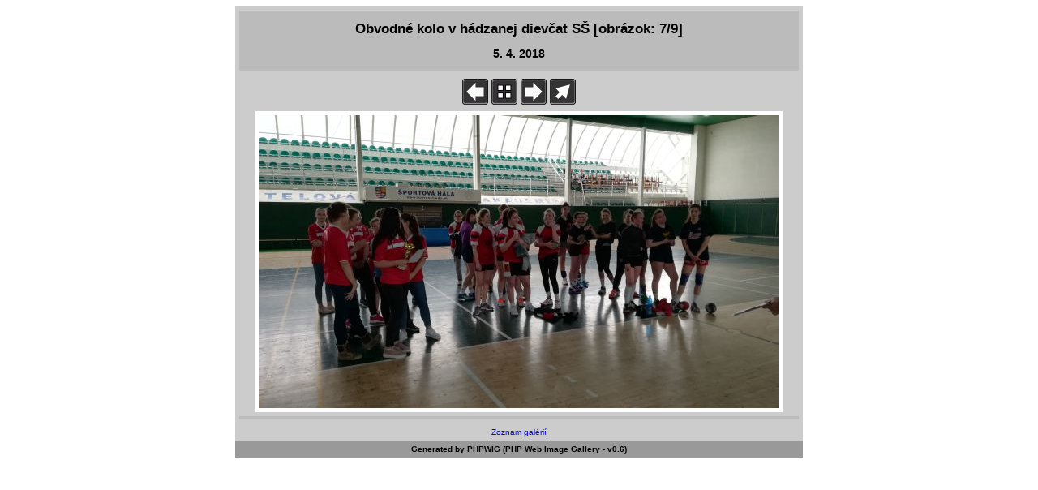

--- FILE ---
content_type: text/html; charset=UTF-8
request_url: https://www.gjar-po.sk/podweby/foto/phpwig/?directory=../17_18/hadzana_d&image=7
body_size: 1045
content:
<?xml version="1.0" encoding="utf-8"?><!DOCTYPE html PUBLIC "-//W3C//DTD XHTML 1.0 Transitional//EN"
        "http://www.w3.org/TR/xhtml1/DTD/xhtml1-transitional.dtd">
<html xml:lang="sk" lang="sk" xmlns="http://www.w3.org/1999/xhtml">
 <head>
  <meta name="generator" content="PHPWIG - PHP Web Image Gallery" />
  <meta name="author" content="Ján Guniš" />  
  <meta http-equiv="content-type" content="text/html; charset=utf-8" />
  <title>Obvodné kolo v hádzanej dievčat SŠ [obrázok: 7/9]</title>
  <link rel="stylesheet" href="gallery.css" type="text/css" />
  <link rel="shortcut icon" href="icons/favicon.ico" />
 </head>
 <body>
 <div class="cover">
<div class="headings"><h1>Obvodné kolo v hádzanej dievčat SŠ [obrázok: 7/9]</h1><h2>5. 4. 2018</h2></div><div class="link_to_thumbnails_page"><a onfocus="p.src='icons/hprevious.gif'" onblur="p.src='icons/previous.gif'" href="?directory=../17_18/hadzana_d&amp;image=6" title="predchádzajúci obrázok"><img style="border: 0" id="p" src="icons/previous.gif" width="32" height="32" onmouseover="src='icons/hprevious.gif'"  onmouseout="src='icons/previous.gif'" alt="predchádzajúci obrázok" /></a>&nbsp;<a onfocus="t.src='icons/hhome.gif'" onblur="t.src='icons/home.gif'" href="?directory=../17_18/hadzana_d&amp;page=2" title="2. Stránka s náhľadmi"><img id="t" src="icons/home.gif" width="32" height="32" onmouseover="src='icons/hhome.gif'" onmouseout="src='icons/home.gif'" alt="Stránka s náhľadmi" /></a>&nbsp;<a onfocus="n.src='icons/hnext.gif'" onblur="n.src='icons/next.gif'" href="?directory=../17_18/hadzana_d&amp;image=8" title="nasledujúci obrázok"><img id="n" src="icons/next.gif" width="32" height="32" onmouseover="src='icons/hnext.gif'" onmouseout="src='icons/next.gif'" alt="nasledujúci obrázok" /></a>&nbsp;<a onfocus="o.src='icons/horiginal.gif'" onblur="o.src='icons/original.gif'" href="../17_18/hadzana_d/obr07.jpg" title="pôvodný súbor"><img id="o" src="icons/original.gif" width="32" height="32" onmouseover="src='icons/horiginal.gif'" onmouseout="src='icons/original.gif'" alt="pôvodný súbor" /></a></div><img class="image" src="../17_18/hadzana_d/obr07.jpg" alt="obrázok 7 z Obvodné kolo v hádzanej dievčat SŠ" width="640" height="361"/><div class="image_description" ></div> <div class="sub_footer"><a href='http://gjar-po.sk/index.php?option=com_content&view=article&id=708&Itemid=116' title='odkaz na všetky foto galérie'>Zoznam galérií</a>  </div> <div class="footer">Generated by PHPWIG (PHP Web Image Gallery - v0.6) </div>
 </div>
 </body>
</html>
